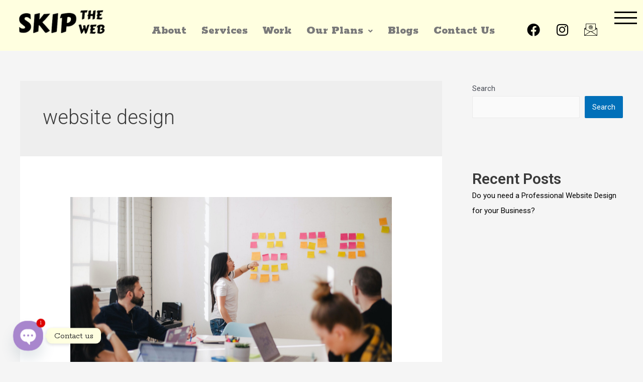

--- FILE ---
content_type: text/css
request_url: https://skiptheweb.com/wp-content/uploads/elementor/css/post-28.css?ver=1714301642
body_size: 911
content:
.elementor-28 .elementor-element.elementor-element-17a859f:not(.elementor-motion-effects-element-type-background), .elementor-28 .elementor-element.elementor-element-17a859f > .elementor-motion-effects-container > .elementor-motion-effects-layer{background-color:#FFFFE0;}.elementor-28 .elementor-element.elementor-element-17a859f{transition:background 0.3s, border 0.3s, border-radius 0.3s, box-shadow 0.3s;}.elementor-28 .elementor-element.elementor-element-17a859f > .elementor-background-overlay{transition:background 0.3s, border-radius 0.3s, opacity 0.3s;}.elementor-28 .elementor-element.elementor-element-17a859f.jet-sticky-section-sticky--stuck.jet-sticky-transition-in, .elementor-28 .elementor-element.elementor-element-17a859f.jet-sticky-section-sticky--stuck.jet-sticky-transition-out{transition:margin 0.1s, padding 0.1s, background 0.1s, box-shadow 0.1s;}.elementor-28 .elementor-element.elementor-element-ddbb9b4 .hfe-site-logo-container, .elementor-28 .elementor-element.elementor-element-ddbb9b4 .hfe-caption-width figcaption{text-align:center;}.elementor-28 .elementor-element.elementor-element-ddbb9b4 .hfe-site-logo-container .hfe-site-logo-img{border-style:none;}.elementor-28 .elementor-element.elementor-element-ddbb9b4 .widget-image-caption{margin-top:0px;margin-bottom:0px;}.elementor-28 .elementor-element.elementor-element-d18b251 .hfe-nav-menu__toggle{margin:0 auto;}.elementor-28 .elementor-element.elementor-element-d18b251 .menu-item a.hfe-menu-item{padding-left:15px;padding-right:15px;}.elementor-28 .elementor-element.elementor-element-d18b251 .menu-item a.hfe-sub-menu-item{padding-left:calc( 15px + 20px );padding-right:15px;}.elementor-28 .elementor-element.elementor-element-d18b251 .hfe-nav-menu__layout-vertical .menu-item ul ul a.hfe-sub-menu-item{padding-left:calc( 15px + 40px );padding-right:15px;}.elementor-28 .elementor-element.elementor-element-d18b251 .hfe-nav-menu__layout-vertical .menu-item ul ul ul a.hfe-sub-menu-item{padding-left:calc( 15px + 60px );padding-right:15px;}.elementor-28 .elementor-element.elementor-element-d18b251 .hfe-nav-menu__layout-vertical .menu-item ul ul ul ul a.hfe-sub-menu-item{padding-left:calc( 15px + 80px );padding-right:15px;}.elementor-28 .elementor-element.elementor-element-d18b251 .menu-item a.hfe-menu-item, .elementor-28 .elementor-element.elementor-element-d18b251 .menu-item a.hfe-sub-menu-item{padding-top:15px;padding-bottom:15px;}.elementor-28 .elementor-element.elementor-element-d18b251 a.hfe-menu-item, .elementor-28 .elementor-element.elementor-element-d18b251 a.hfe-sub-menu-item{font-family:"Rokkitt", Sans-serif;font-size:23px;font-weight:900;}.elementor-28 .elementor-element.elementor-element-d18b251 .menu-item a.hfe-menu-item:hover,
								.elementor-28 .elementor-element.elementor-element-d18b251 .sub-menu a.hfe-sub-menu-item:hover,
								.elementor-28 .elementor-element.elementor-element-d18b251 .menu-item.current-menu-item a.hfe-menu-item,
								.elementor-28 .elementor-element.elementor-element-d18b251 .menu-item a.hfe-menu-item.highlighted,
								.elementor-28 .elementor-element.elementor-element-d18b251 .menu-item a.hfe-menu-item:focus{color:#000000;}.elementor-28 .elementor-element.elementor-element-d18b251 ul.sub-menu{width:220px;}.elementor-28 .elementor-element.elementor-element-d18b251 .sub-menu a.hfe-sub-menu-item,
						 .elementor-28 .elementor-element.elementor-element-d18b251 nav.hfe-dropdown li a.hfe-menu-item,
						 .elementor-28 .elementor-element.elementor-element-d18b251 nav.hfe-dropdown li a.hfe-sub-menu-item,
						 .elementor-28 .elementor-element.elementor-element-d18b251 nav.hfe-dropdown-expandible li a.hfe-menu-item,
						 .elementor-28 .elementor-element.elementor-element-d18b251 nav.hfe-dropdown-expandible li a.hfe-sub-menu-item{padding-top:15px;padding-bottom:15px;}.elementor-28 .elementor-element.elementor-element-d18b251 .sub-menu li.menu-item:not(:last-child),
						.elementor-28 .elementor-element.elementor-element-d18b251 nav.hfe-dropdown li.menu-item:not(:last-child),
						.elementor-28 .elementor-element.elementor-element-d18b251 nav.hfe-dropdown-expandible li.menu-item:not(:last-child){border-bottom-style:solid;border-bottom-color:#c4c4c4;border-bottom-width:1px;}.elementor-28 .elementor-element.elementor-element-d18b251 > .elementor-widget-container{margin:25px 0px 0px 0px;}.elementor-28 .elementor-element.elementor-element-0291a45{--grid-template-columns:repeat(0, auto);--icon-size:26px;--grid-column-gap:5px;--grid-row-gap:0px;}.elementor-28 .elementor-element.elementor-element-0291a45 .elementor-widget-container{text-align:left;}.elementor-28 .elementor-element.elementor-element-0291a45 .elementor-social-icon{background-color:#FFFFE0;}.elementor-28 .elementor-element.elementor-element-0291a45 .elementor-social-icon i{color:#000000;}.elementor-28 .elementor-element.elementor-element-0291a45 .elementor-social-icon svg{fill:#000000;}.elementor-28 .elementor-element.elementor-element-0291a45 > .elementor-widget-container{margin:23px 0px 0px 0px;}.elementor-28 .elementor-element.elementor-element-4944e62:not(.elementor-motion-effects-element-type-background), .elementor-28 .elementor-element.elementor-element-4944e62 > .elementor-motion-effects-container > .elementor-motion-effects-layer{background-color:#FFFFE0;}.elementor-28 .elementor-element.elementor-element-4944e62{transition:background 0.3s, border 0.3s, border-radius 0.3s, box-shadow 0.3s;}.elementor-28 .elementor-element.elementor-element-4944e62 > .elementor-background-overlay{transition:background 0.3s, border-radius 0.3s, opacity 0.3s;}.elementor-28 .elementor-element.elementor-element-c767c52 .hfe-site-logo-container, .elementor-28 .elementor-element.elementor-element-c767c52 .hfe-caption-width figcaption{text-align:center;}.elementor-28 .elementor-element.elementor-element-c767c52 .hfe-site-logo-container .hfe-site-logo-img{border-style:none;}.elementor-28 .elementor-element.elementor-element-c767c52 .widget-image-caption{margin-top:0px;margin-bottom:0px;}.elementor-28 .elementor-element.elementor-element-715a97a{--grid-template-columns:repeat(0, auto);--icon-size:29px;--grid-column-gap:5px;--grid-row-gap:0px;}.elementor-28 .elementor-element.elementor-element-715a97a .elementor-widget-container{text-align:left;}.elementor-28 .elementor-element.elementor-element-715a97a .elementor-social-icon{background-color:#FFFFE0;}.elementor-28 .elementor-element.elementor-element-715a97a .elementor-social-icon i{color:#000000;}.elementor-28 .elementor-element.elementor-element-715a97a .elementor-social-icon svg{fill:#000000;}.elementor-28 .elementor-element.elementor-element-715a97a > .elementor-widget-container{margin:23px 0px 0px 0px;}.elementor-28 .elementor-element.elementor-element-6e74178 .hfe-nav-menu__toggle{margin:0 auto;}.elementor-28 .elementor-element.elementor-element-6e74178 .menu-item a.hfe-menu-item{padding-left:15px;padding-right:15px;}.elementor-28 .elementor-element.elementor-element-6e74178 .menu-item a.hfe-sub-menu-item{padding-left:calc( 15px + 20px );padding-right:15px;}.elementor-28 .elementor-element.elementor-element-6e74178 .hfe-nav-menu__layout-vertical .menu-item ul ul a.hfe-sub-menu-item{padding-left:calc( 15px + 40px );padding-right:15px;}.elementor-28 .elementor-element.elementor-element-6e74178 .hfe-nav-menu__layout-vertical .menu-item ul ul ul a.hfe-sub-menu-item{padding-left:calc( 15px + 60px );padding-right:15px;}.elementor-28 .elementor-element.elementor-element-6e74178 .hfe-nav-menu__layout-vertical .menu-item ul ul ul ul a.hfe-sub-menu-item{padding-left:calc( 15px + 80px );padding-right:15px;}.elementor-28 .elementor-element.elementor-element-6e74178 .menu-item a.hfe-menu-item, .elementor-28 .elementor-element.elementor-element-6e74178 .menu-item a.hfe-sub-menu-item{padding-top:15px;padding-bottom:15px;}.elementor-28 .elementor-element.elementor-element-6e74178 a.hfe-menu-item, .elementor-28 .elementor-element.elementor-element-6e74178 a.hfe-sub-menu-item{font-family:"Rokkitt", Sans-serif;font-size:27px;font-weight:900;}.elementor-28 .elementor-element.elementor-element-6e74178 .menu-item a.hfe-menu-item:hover,
								.elementor-28 .elementor-element.elementor-element-6e74178 .sub-menu a.hfe-sub-menu-item:hover,
								.elementor-28 .elementor-element.elementor-element-6e74178 .menu-item.current-menu-item a.hfe-menu-item,
								.elementor-28 .elementor-element.elementor-element-6e74178 .menu-item a.hfe-menu-item.highlighted,
								.elementor-28 .elementor-element.elementor-element-6e74178 .menu-item a.hfe-menu-item:focus{color:#000000;}.elementor-28 .elementor-element.elementor-element-6e74178 .sub-menu,
								.elementor-28 .elementor-element.elementor-element-6e74178 nav.hfe-dropdown,
								.elementor-28 .elementor-element.elementor-element-6e74178 nav.hfe-dropdown-expandible,
								.elementor-28 .elementor-element.elementor-element-6e74178 nav.hfe-dropdown .menu-item a.hfe-menu-item,
								.elementor-28 .elementor-element.elementor-element-6e74178 nav.hfe-dropdown .menu-item a.hfe-sub-menu-item{background-color:#fff;}.elementor-28 .elementor-element.elementor-element-6e74178 ul.sub-menu{width:220px;}.elementor-28 .elementor-element.elementor-element-6e74178 .sub-menu a.hfe-sub-menu-item,
						 .elementor-28 .elementor-element.elementor-element-6e74178 nav.hfe-dropdown li a.hfe-menu-item,
						 .elementor-28 .elementor-element.elementor-element-6e74178 nav.hfe-dropdown li a.hfe-sub-menu-item,
						 .elementor-28 .elementor-element.elementor-element-6e74178 nav.hfe-dropdown-expandible li a.hfe-menu-item,
						 .elementor-28 .elementor-element.elementor-element-6e74178 nav.hfe-dropdown-expandible li a.hfe-sub-menu-item{padding-top:15px;padding-bottom:15px;}.elementor-28 .elementor-element.elementor-element-6e74178 .sub-menu li.menu-item:not(:last-child),
						.elementor-28 .elementor-element.elementor-element-6e74178 nav.hfe-dropdown li.menu-item:not(:last-child),
						.elementor-28 .elementor-element.elementor-element-6e74178 nav.hfe-dropdown-expandible li.menu-item:not(:last-child){border-bottom-style:solid;border-bottom-color:#c4c4c4;border-bottom-width:1px;}.elementor-28 .elementor-element.elementor-element-6e74178 > .elementor-widget-container{margin:25px 0px 0px 0px;}.elementor-28 .elementor-element.elementor-element-f828c29:not(.elementor-motion-effects-element-type-background), .elementor-28 .elementor-element.elementor-element-f828c29 > .elementor-motion-effects-container > .elementor-motion-effects-layer{background-color:#FFFFE0;}.elementor-28 .elementor-element.elementor-element-f828c29{transition:background 0.3s, border 0.3s, border-radius 0.3s, box-shadow 0.3s;}.elementor-28 .elementor-element.elementor-element-f828c29 > .elementor-background-overlay{transition:background 0.3s, border-radius 0.3s, opacity 0.3s;}@media(max-width:1024px){.elementor-28 .elementor-element.elementor-element-d18b251 > .elementor-widget-container{margin:036px 0px 0px 0px;}.elementor-28 .elementor-element.elementor-element-6e74178 > .elementor-widget-container{margin:036px 0px 0px 0px;}}@media(min-width:768px){.elementor-28 .elementor-element.elementor-element-dc84587{width:20.417%;}.elementor-28 .elementor-element.elementor-element-f01a05f{width:59.776%;}.elementor-28 .elementor-element.elementor-element-f3e56ef{width:19.112%;}}@media(max-width:767px){.elementor-28 .elementor-element.elementor-element-ddbb9b4 .hfe-site-logo .hfe-site-logo-container img{width:51%;}.elementor-28 .elementor-element.elementor-element-d18b251 > .elementor-widget-container{margin:0px 0px 0px 0px;}.elementor-28 .elementor-element.elementor-element-0291a45 .elementor-widget-container{text-align:center;}.elementor-28 .elementor-element.elementor-element-0291a45 > .elementor-widget-container{margin:0px 0px 0px 0px;}.elementor-28 .elementor-element.elementor-element-c767c52 .hfe-site-logo .hfe-site-logo-container img{width:51%;}.elementor-28 .elementor-element.elementor-element-715a97a .elementor-widget-container{text-align:center;}.elementor-28 .elementor-element.elementor-element-715a97a > .elementor-widget-container{margin:-10px 0px 0px 0px;}.elementor-28 .elementor-element.elementor-element-6e74178 > .elementor-widget-container{margin:0px 0px 0px 0px;}}

--- FILE ---
content_type: text/css
request_url: https://skiptheweb.com/wp-content/uploads/elementor/css/post-103.css?ver=1714301642
body_size: 583
content:
.elementor-103 .elementor-element.elementor-element-a103e64:not(.elementor-motion-effects-element-type-background), .elementor-103 .elementor-element.elementor-element-a103e64 > .elementor-motion-effects-container > .elementor-motion-effects-layer{background-color:#FFFFE0;}.elementor-103 .elementor-element.elementor-element-a103e64{transition:background 0.3s, border 0.3s, border-radius 0.3s, box-shadow 0.3s;}.elementor-103 .elementor-element.elementor-element-a103e64 > .elementor-background-overlay{transition:background 0.3s, border-radius 0.3s, opacity 0.3s;}.elementor-103 .elementor-element.elementor-element-0d5b2de .hfe-site-logo-container, .elementor-103 .elementor-element.elementor-element-0d5b2de .hfe-caption-width figcaption{text-align:center;}.elementor-103 .elementor-element.elementor-element-0d5b2de .hfe-site-logo .hfe-site-logo-container img{width:47%;}.elementor-103 .elementor-element.elementor-element-0d5b2de .hfe-site-logo-container .hfe-site-logo-img{border-style:none;}.elementor-103 .elementor-element.elementor-element-0d5b2de .widget-image-caption{margin-top:0px;margin-bottom:0px;}.elementor-103 .elementor-element.elementor-element-0d5b2de > .elementor-widget-container{margin:10px 0px 0px 0px;}.elementor-103 .elementor-element.elementor-element-b3115c9{text-align:center;color:#000000;font-family:"Rokkitt", Sans-serif;font-size:20px;font-weight:400;}.elementor-103 .elementor-element.elementor-element-b1c771a{text-align:center;color:#000000;font-family:"Rokkitt", Sans-serif;font-size:29px;font-weight:bold;}.elementor-103 .elementor-element.elementor-element-b1c771a > .elementor-widget-container{margin:10px 0px -87px 0px;}.elementor-103 .elementor-element.elementor-element-8b34905{text-align:center;color:#000000;font-family:"Rokkitt", Sans-serif;font-size:20px;font-weight:400;}.elementor-103 .elementor-element.elementor-element-8b34905 > .elementor-widget-container{margin:27px 0px 0px 0px;}.elementor-103 .elementor-element.elementor-element-60735d0{text-align:center;color:#000000;font-family:"Rokkitt", Sans-serif;font-size:29px;font-weight:bold;}.elementor-103 .elementor-element.elementor-element-60735d0 > .elementor-widget-container{margin:10px 0px -117px 0px;}.elementor-103 .elementor-element.elementor-element-0a6e867{text-align:center;color:#000000;font-family:"Rokkitt", Sans-serif;font-size:20px;font-weight:400;}.elementor-103 .elementor-element.elementor-element-0a6e867 > .elementor-widget-container{margin:57px 0px 0px 0px;}.elementor-103 .elementor-element.elementor-element-51c3994{text-align:center;color:#000000;font-family:"Rokkitt", Sans-serif;font-size:29px;font-weight:bold;}.elementor-103 .elementor-element.elementor-element-51c3994 > .elementor-widget-container{margin:10px 0px 0px 0px;}.elementor-103 .elementor-element.elementor-element-6f6f146{--grid-template-columns:repeat(0, auto);--icon-size:15px;--grid-column-gap:5px;--grid-row-gap:0px;}.elementor-103 .elementor-element.elementor-element-6f6f146 .elementor-widget-container{text-align:center;}.elementor-103 .elementor-element.elementor-element-6f6f146 .elementor-social-icon{background-color:#000000;}.elementor-103 .elementor-element.elementor-element-6f6f146 > .elementor-widget-container{margin:-57px 0px 0px 0px;}.elementor-103 .elementor-element.elementor-element-a690353:not(.elementor-motion-effects-element-type-background), .elementor-103 .elementor-element.elementor-element-a690353 > .elementor-motion-effects-container > .elementor-motion-effects-layer{background-color:#FFFFE0;}.elementor-103 .elementor-element.elementor-element-a690353{transition:background 0.3s, border 0.3s, border-radius 0.3s, box-shadow 0.3s;}.elementor-103 .elementor-element.elementor-element-a690353 > .elementor-background-overlay{transition:background 0.3s, border-radius 0.3s, opacity 0.3s;}.elementor-103 .elementor-element.elementor-element-25fcf6c{--divider-border-style:solid;--divider-color:#000;--divider-border-width:1px;}.elementor-103 .elementor-element.elementor-element-25fcf6c .elementor-divider-separator{width:100%;}.elementor-103 .elementor-element.elementor-element-25fcf6c .elementor-divider{padding-block-start:15px;padding-block-end:15px;}.elementor-103 .elementor-element.elementor-element-9bb528e:not(.elementor-motion-effects-element-type-background), .elementor-103 .elementor-element.elementor-element-9bb528e > .elementor-motion-effects-container > .elementor-motion-effects-layer{background-color:#FFFFE0;}.elementor-103 .elementor-element.elementor-element-9bb528e{transition:background 0.3s, border 0.3s, border-radius 0.3s, box-shadow 0.3s;}.elementor-103 .elementor-element.elementor-element-9bb528e > .elementor-background-overlay{transition:background 0.3s, border-radius 0.3s, opacity 0.3s;}.elementor-103 .elementor-element.elementor-element-027313d{text-align:left;font-family:"Rokkitt", Sans-serif;font-weight:400;}.elementor-103 .elementor-element.elementor-element-fb7e0c8{text-align:right;font-family:"Rokkitt", Sans-serif;font-weight:400;}@media(max-width:1024px){.elementor-103 .elementor-element.elementor-element-b3115c9{font-size:16px;}.elementor-103 .elementor-element.elementor-element-b1c771a{font-size:22px;}.elementor-103 .elementor-element.elementor-element-8b34905{font-size:16px;}.elementor-103 .elementor-element.elementor-element-60735d0{font-size:22px;}.elementor-103 .elementor-element.elementor-element-0a6e867{font-size:15px;}.elementor-103 .elementor-element.elementor-element-51c3994{font-size:22px;}.elementor-103 .elementor-element.elementor-element-51c3994 > .elementor-widget-container{margin:0px 0px 0px 0px;}}@media(max-width:767px){.elementor-103 .elementor-element.elementor-element-b3115c9{font-size:16px;}.elementor-103 .elementor-element.elementor-element-6689fae > .elementor-element-populated{margin:-21px 0px 0px 0px;--e-column-margin-right:0px;--e-column-margin-left:0px;}.elementor-103 .elementor-element.elementor-element-b1c771a > .elementor-widget-container{margin:0px 0px -56px 0px;}.elementor-103 .elementor-element.elementor-element-8b34905{font-size:16px;}.elementor-103 .elementor-element.elementor-element-8b34905 > .elementor-widget-container{margin:0px 0px 0px 0px;}.elementor-103 .elementor-element.elementor-element-60735d0 > .elementor-widget-container{margin:0px 0px -56px 0px;}.elementor-103 .elementor-element.elementor-element-0a6e867{font-size:16px;}.elementor-103 .elementor-element.elementor-element-0a6e867 > .elementor-widget-container{margin:0px 0px 0px 0px;}.elementor-103 .elementor-element.elementor-element-51c3994{font-size:22px;}.elementor-103 .elementor-element.elementor-element-51c3994 > .elementor-widget-container{margin:0px 0px -33px 0px;}.elementor-103 .elementor-element.elementor-element-6f6f146 > .elementor-widget-container{margin:-40px 0px 0px 0px;}.elementor-103 .elementor-element.elementor-element-027313d{text-align:center;}.elementor-103 .elementor-element.elementor-element-027313d > .elementor-widget-container{margin:0px 0px -40px 0px;}.elementor-103 .elementor-element.elementor-element-fb7e0c8{text-align:center;}.elementor-103 .elementor-element.elementor-element-fb7e0c8 > .elementor-widget-container{margin:0px 0px 0px 0px;}}